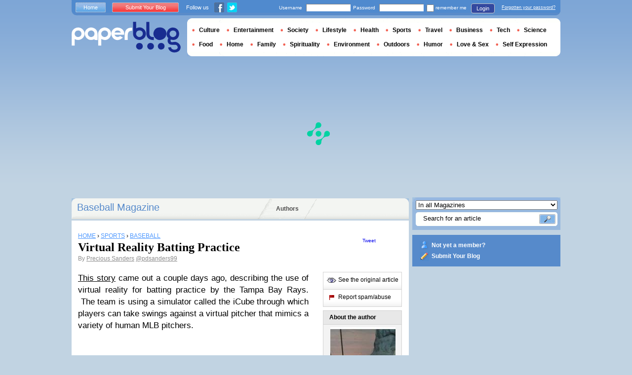

--- FILE ---
content_type: text/html; charset=utf-8
request_url: https://www.google.com/recaptcha/api2/aframe
body_size: 269
content:
<!DOCTYPE HTML><html><head><meta http-equiv="content-type" content="text/html; charset=UTF-8"></head><body><script nonce="wJRLUd9PUfuFwXAYSuUYFA">/** Anti-fraud and anti-abuse applications only. See google.com/recaptcha */ try{var clients={'sodar':'https://pagead2.googlesyndication.com/pagead/sodar?'};window.addEventListener("message",function(a){try{if(a.source===window.parent){var b=JSON.parse(a.data);var c=clients[b['id']];if(c){var d=document.createElement('img');d.src=c+b['params']+'&rc='+(localStorage.getItem("rc::a")?sessionStorage.getItem("rc::b"):"");window.document.body.appendChild(d);sessionStorage.setItem("rc::e",parseInt(sessionStorage.getItem("rc::e")||0)+1);localStorage.setItem("rc::h",'1768971959238');}}}catch(b){}});window.parent.postMessage("_grecaptcha_ready", "*");}catch(b){}</script></body></html>

--- FILE ---
content_type: application/javascript; charset=utf-8
request_url: https://fundingchoicesmessages.google.com/f/AGSKWxXvd_n4XMbqDE-d4Xqj945lt3UaEGk4f5_CsCyv4G8pR7SJ4-hqqTvx4IBhT3MR-_y_-21KoNss4ryvFbkG5jG0HEkSn2HluYrD7JYiDG03oObH084aBziPGwed2X-oZvzrjokZnOVEuJbMLAE7pMX1OMVSWC61lPz9HpYvT88cjBRxhtlzd8GC7aAu/_/adsense-/ad600x330./ads-top./popads./loadadwiz.
body_size: -1291
content:
window['7c8c07a4-dcc6-4711-becd-c897493e8dd1'] = true;